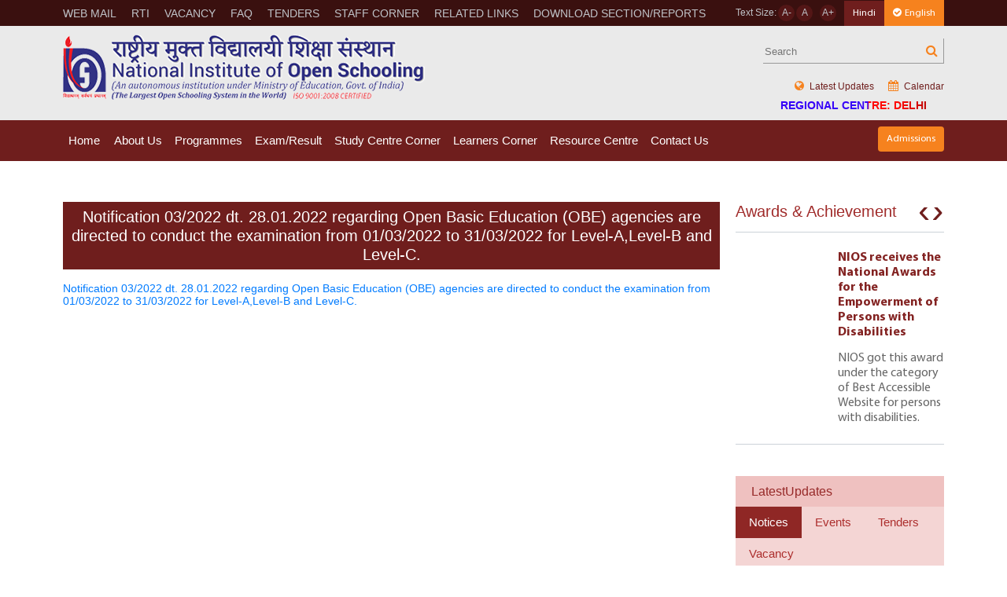

--- FILE ---
content_type: text/html; charset=UTF-8
request_url: https://rcdelhi.nios.ac.in/post/notices/notification-032022-dt-28012022-regarding-open-basic-education-obe-agencies-are-directed-to-conduct-the-examination-from-01032022-to-31032022-for-level-alevel-b-and-level-c.html
body_size: 96662
content:
<!DOCTYPE html>
<html lang="en-US">
    <head>
        <meta charset="UTF-8">
        <meta http-equiv="X-UA-Compatible" content="IE=edge">
        <meta name="viewport" content="width=device-width, initial-scale=1, maximum-scale=1">
         <meta name="csrf-param" content="_csrf">
<meta name="csrf-token" content="tDwDEtsrY6lVIcAU0-3ZvMPB1AdlIi_h2cpV3MKJPSGZcklzjBM16xptlieY2J_WqbSVWBFAW5u0_zm6-vFHaA==">
        <title>Notification 03/2022 dt. 28.01.2022 regarding Open Basic Education (OBE) agencies are directed to conduct the examination from 01/03/2022 to 31/03/2022 for Level-A,Level-B and Level-C.</title>
         <!-- Favicons and Device related Images
        ================================================== -->
        <link rel="shortcut icon" href="https://cdn.nios.ac.in/cms/static/nios/dist/images/favicon.png" />
        <meta name="msapplication-TileColor" content="#da532c">
        <meta name="theme-color" content="#ffffff">

                    <link type="text/css" rel="stylesheet" href="https://cdn.nios.ac.in/cms/static/nios/dist/deploy/app.min.css?rel=2024081401" />
                <script  src="https://cdn.nios.ac.in/cms/static/nios/dist/js/translator.js?rel=2024081401"></script> 
        <script type="text/javascript">
            new IsplTranslator("8e296a067a37563370ded05f5a3bf3ec", 'https://rcdelhi.nios.ac.in','ispl_wrapper', { "en": "English", "hi": "Hindi"});
        </script>

        <meta id="keywords" name="keywords" content="Notification 03/2022 dt. 28.01.2022 regarding Open Basic Education (OBE) agencies are directed to conduct the examination from 01/03/2022 to 31/03/2022 for Level-A,Level-B and Level-C.">
<meta name="description" content="Notification 03/2022 dt. 28.01.2022 regarding Open Basic Education (OBE) agencies are directed to conduct the examination from 01/03/2022 to 31/03/2022 for Level-A,Level-B and Level-C.">    </head>
    <body class="body rule-1 delhi-theme  rc-web"  data-network-id="25">
                               
            
            <div id="page-container">
                <header class="o-header s-loader">
    <!-- Header top section start -->
    <div class="o-header__top">
        <div class="container">
            <div class="row">
                <div class="col-xl-12">
                    <div class="c-headertopnavwrap c-headertopnav-md">
                        <nav class="c-headertopnav">
                            <div class="c-headertopnav__icon"><a class="js-topmenu" href="javascript:;"><i class="fa fa-bars" aria-hidden="true"></i> Top Menu</a></div>
                                                        <ul>
                                   
                                    <li><a data-guid='66f068ec-dcf0-4f5c-9a24-32a8f653bae7' data-is-parent='0' href= '/web-mail.html' target= '_blank'>WEB MAIL</a></li>                                   
                                    <li><a data-guid='619908df-eb31-44a6-9900-56490f098be9' data-is-parent='0' href= '/rti.html' target= '_self'>RTI</a></li>                                   
                                    <li><a data-guid='7683b8fe-2635-4773-8919-4320860feb59' data-is-parent='0' href= '/vacancy.html' target= '_self'>Vacancy</a></li>                                   
                                    <li><a data-guid='540312ba-f21a-4712-9a48-2786363382dc' data-is-parent='0' href= '/faqs.html' target= '_self'>FAQ</a></li>                                   
                                    <li><a data-guid='4f899837-cb25-425e-8987-e32658b42287' data-is-parent='0' href= '/tenders.html' target= '_self'>Tenders</a></li>                                   
                                    <li><a data-guid='d255425c-1939-4962-8f58-9244a76166ab' data-is-parent='0' href= '/staff-corner.html' target= '_self'>Staff Corner</a></li>                                   
                                    <li><a data-guid='fc1b96be-1626-4c31-a109-8075a2612ea4' data-is-parent='0' href= '/related-links-2.html' target= '_self'>Related Links</a></li>                                   
                                    <li><a data-guid='079b67d3-1237-4651-ae47-3e118d1376cd' data-is-parent='0' href= '/download-sectionreports.html' target= '_self'>Download Section/Reports</a></li>                                	    
                            </ul>
                                                    </nav>
                        <!-- Header top Right section start -->
                        <div class="c-fontsettingarea">
                            <div class="c-fontresizable">
                                Text Size:    
                                <span class="decrease"><a href="javascript:;">A-</a></span>    
                                <span class="reset"><a href="javascript:;">A </a></span>    
                                <span class="increase"><a href="javascript:;"> A+</a></span> 
                            </div>

                            <div class="c-button c-button__bg c-button__bg-blue small" id="hindi-div">
                                <a href="#" style="border-radius: 0px;" data-lang="hi" class="translation" id="hindi--translation">Hindi</a>
                            </div>
                            <div class="c-button c-button__bg c-button__bg-orange small" id="english-div">
                                <a href="#" style="border-radius: 0px;"  data-lang="en" class="translation" id="english--translation"><i class="fa fa-check-circle mr-1"></i>English</a>
                            </div>
                            <!-- <div style="padding:.5rem .5625rem"></div> -->
                            <!-- <div class="c-changelanguagelink"><a href="/index-hindi.html"><img src="https://cdn.nios.ac.in/cms/static/nios/dist/images/english-hindi-link-icon.png" alt=""/></a></div> -->
                        </div>
                        <!-- Header top Right section start -->
                    </div>
                </div>
            </div>
        </div>
    </div>  
    <!-- Header top section end -->
    
    <!-- Header bottom section start-->  
    <div class="o-header__bottom">
        <div class="container">
           <div class="row">
               <div class="col-xl-12">
                   <div class="c-logowrap c-logowrap-xs">
                        <div class="c-logowrap__logo">
                            <a href="/index.html">Nios Logo</a>
                        </div>
                        <div class="c-logowrap__topsearchsection">
                        <form method="GET" action="/search/index">
                            <div class="c-topsearch">
                                <input type="text" id="Search" name="search" placeholder="Search"/>
                                <button type="submit" class="searchbt">
                                    <i class="fa fa-search" aria-hidden="true"></i> 
                                </button>
                            </div>
                            </form>
                            <div class="c-toplink c-toplink-sm">
                                <ul>
                                <li><a href="/page/notification.html"><i class="fa fa-globe icon" aria-hidden="true"></i> Latest Updates</a></li>
                                    <li><a href="/page/events.html"><i class="fa fa-calendar icon" aria-hidden="true"></i> Calendar</a></li>
                                </ul>
                                <div class="text-rc-web">
                                                                         <h4>Regional Centre: DELHI</h4>
                                                                </div>
                            </div>
                        </div>
                   </div>
               </div>
            </div>
        </div>
    </div>
    <!-- Navigation -->
<div class="c-navigationwrap">
    <div class="container">
        <div class="row">
            <div class="col-6 col-sm-10">
                <div class="stellarnav">
                                        <ul>
                           
                            <li><a data-guid='8d675c13-55a8-43bb-bb86-bb32ebfa05be' data-is-parent='0' href= '/index.html' target= '_self'>Home</a></li>                           
                            <li><a data-guid='8ca1f25d-e2bb-4830-a7e8-2555154ca625' data-is-parent='1' href= '#' target= '_self'>About Us</a><ul><li><a data-guid='44d5cf3a-fa0b-498d-9d35-3f6230754212' data-is-parent='0' href= '/profile.html' target= '_self'>Profile</a></li><li><a data-guid='cd4a92cb-37dd-481b-a8d8-61fda0827c81' data-is-parent='0' href= '/chairpersons-message.html' target= '_self'>Chairperson Message</a></li><li><a data-guid='08af0e79-7d95-4038-a689-711519020cd6' data-is-parent='0' href= '/regional-directors-message.html' target= '_self'>Regional Director's Message</a></li><li><a data-guid='520a01a6-1d0d-4f15-a220-022aeef4eced' data-is-parent='0' href= '/objectives-functions.html' target= '_self'>Objectives & Functions</a></li><li><a data-guid='e172339b-9406-45b2-92fc-5346808cb636' data-is-parent='0' href= '/vision-mission.html' target= '_self'>Vision & Mission</a></li><li><a data-guid='766fd56e-285a-4b46-b666-2782df94eb1d' data-is-parent='0' href= '/staff-list.html' target= '_self'>Staff List</a></li><li><a data-guid='89114586-734b-4fbb-aaa1-05573b4678e1' data-is-parent='0' href= '/ncos-2.html' target= '_self'>NCOS</a></li><li><a data-guid='4a593b42-c722-49c9-a4c8-c96d356d56e9' data-is-parent='0' href= '/at-a-glance.html' target= '_self'>At A Glance</a></li></ul></li>                           
                            <li><a data-guid='d4b6c0b0-1013-4064-835b-5367a5fba34c' data-is-parent='1' href= '#' target= '_self'>Programmes</a><ul><li><a data-guid='a97fdd0e-415f-4635-b705-792a3dc3e454' data-is-parent='0' href= '/secondary.html' target= '_self'>Secondary</a></li><li><a data-guid='30a29142-f9a4-4147-8b94-8cf5ca0d4f3e' data-is-parent='0' href= '/sr-secondary.html' target= '_self'>Sr. Secondary</a></li><li><a data-guid='811a9bae-ef3c-41a0-9860-b623ce954a83' data-is-parent='0' href= '/on-demand-examination.html' target= '_self'>On-Demand Examination</a></li><li><a data-guid='b42f734e-2da7-40ab-afdc-cd20a084483b' data-is-parent='0' href= '/vocational-education.html' target= '_self'>Vocational Education</a></li><li><a data-guid='98d47fbd-e9da-49d1-a763-69b417adbb11' data-is-parent='0' href= '/open-basic-educationobe.html' target= '_self'>Open Basic Education(OBE)</a></li></ul></li>                           
                            <li><a data-guid='fc29cc4d-fe3a-47c4-b3d5-87f7af89f849' data-is-parent='1' href= '#' target= '_self'>Exam/Result</a><ul><li><a data-guid='75eb7ea2-e265-4c6b-a41f-08e2ae9a531c' data-is-parent='0' href= '/examination-result.html' target= '_self'>Exam</a></li><li><a data-guid='d6322bee-8187-46d2-af8c-e59b6ff32c54' data-is-parent='1' href= '#' target= '_self'>Result</a><ul><li><a data-guid='fa80c9fe-f2a4-4e49-bf3d-47ab8661f0bd' data-is-parent='0' href= '/public-exam-secondary-sr-secondary.html' target= '_blank'>Public Exam (Secondary & Sr. Secondary)</a></li><li><a data-guid='a91ea8eb-9f80-4656-9815-d4013bc7054c' data-is-parent='0' href= 'https://results.nios.ac.in/' target= '_blank'>On Demand Examination</a></li><li><a data-guid='61abc934-cdd2-4d40-9bc4-c5b53a57eea2' data-is-parent='0' href= 'http://projects.nios.ac.in/result/programme/search-all' target= '_blank'>Vocational</a></li><li><a data-guid='3a289746-3b6a-40a5-aa3b-b21c91cd1c69' data-is-parent='0' href= 'https://results.nios.ac.in/home/obe-result' target= '_blank'>Open Basic Education (OBE)</a></li></ul></li></ul></li>                           
                            <li><a data-guid='0052e630-9fa6-48db-8b9c-ce843a83843d' data-is-parent='1' href= '#' target= '_self'>Study Centre Corner</a><ul><li><a data-guid='27bcc239-8b4f-40e8-89ff-4ba1b7b8fc39' data-is-parent='0' href= 'https://eaccr.nios.ac.in/' target= '_blank'>Accrediation(AI/AVI/AA)</a></li><li><a data-guid='6f672204-f386-4e50-b83d-52e95ad1f9a2' data-is-parent='0' href= '/study-centre-corner.html' target= '_self'>Study Centre Corner</a></li></ul></li>                           
                            <li><a data-guid='b78061e5-ad4e-4948-941a-3c2517cb75eb' data-is-parent='1' href= '#' target= '_self'>Learners Corner</a><ul><li><a data-guid='2ce70216-2bb0-466f-a698-f187e34da6f9' data-is-parent='0' href= '/prospectus.html' target= '_self'>Prospectus</a></li><li><a data-guid='3b7cd6e0-d7b3-43f1-be5a-28d308fbc688' data-is-parent='0' href= '/admission-procedure-2.html' target= '_self'>Admission Procedure</a></li><li><a data-guid='a320b3e7-20b3-42d2-b0fb-c7b9cb8676d4' data-is-parent='0' href= '/admission-online.html' target= '_self'>Admission Online</a></li><li><a data-guid='f24291ce-f255-4818-b817-28f8d148edab' data-is-parent='0' href= '/study-material-pdfs.html' target= '_self'>Study Material</a></li><li><a data-guid='1261247c-3799-42d6-b4e2-89057ff25be6' data-is-parent='0' href= '/personal-contact-program.html' target= '_self'>Personal Contact Program</a></li><li><a data-guid='c59ce243-82be-4b03-98c8-d350e3a86b34' data-is-parent='0' href= '/tutor-marks-assignment.html' target= '_self'>Tutor Marks Assignment</a></li><li><a data-guid='f3e1d7ad-c3cf-493d-8657-65ff39b37fcd' data-is-parent='1' href= '#' target= '_self'>Locate Study Centre</a><ul><li><a data-guid='18952793-6805-4d31-aa9f-dc36ac2e8c73' data-is-parent='0' href= 'https://sdmis.nios.ac.in/registration/locate-study-center' target= '_blank'>Secondary & Sr. Secondary</a></li><li><a data-guid='dd9b1da4-4cfe-49e4-9a33-583810a73e28' data-is-parent='0' href= 'https://sdmis.nios.ac.in/registration/locate-study-center' target= '_blank'>Open Basic Education (OBE)</a></li><li><a data-guid='23dad9a4-6acf-45e4-8053-99e5b2b9c516' data-is-parent='0' href= 'https://voc.nios.ac.in/registration/locate-study-centre' target= '_blank'>Vocational</a></li></ul></li><li><a data-guid='cab94168-7aa5-47e8-9a6f-f676da698759' data-is-parent='0' href= '/e-service.html' target= '_self'>E-Service</a></li><li><a data-guid='46c9ee54-bbbe-403c-bb01-d58ec0a8a451' data-is-parent='0' href= '/learners-notification.html' target= '_self'>Learners Notification</a></li></ul></li>                           
                            <li><a data-guid='2d5625ab-0c4d-44a0-a72e-34783d4750f9' data-is-parent='1' href= '#' target= '_self'>Resource Centre</a><ul><li><a data-guid='a19bca0e-674e-4e15-8c65-31cbf17deb1e' data-is-parent='0' href= '/annual-report.html' target= '_self'>Annual Report</a></li><li><a data-guid='849d4959-75c3-4b50-b143-88e600bcae1a' data-is-parent='1' href= '/course-material-2.html' target= '_self'>Course Material</a><ul><li><a data-guid='ea03ce79-3818-4211-a660-344b36cda6f1' data-is-parent='0' href= '/study-material-pdfs.html' target= '_self'>Study Material (PDFs)</a></li><li><a data-guid='d14cf7bf-f043-47dd-856f-9f721783f1da' data-is-parent='0' href= '/e-books.html' target= '_self'>E-Books</a></li><li><a data-guid='baf65807-dd0c-4e3c-b542-7d031e13479a' data-is-parent='0' href= 'https://sdmis.nios.ac.in/home/video-gallery' target= '_blank'>Video Lectures</a></li><li><a data-guid='cc272e00-b271-4aaf-861a-2e51c9920c7a' data-is-parent='0' href= '/price-list.html' target= '_self'>Price List</a></li></ul></li><li><a data-guid='5da23efe-d7f2-4a5c-aec3-292522089ca8' data-is-parent='0' href= '/publication.html' target= '_self'>Publication</a></li><li><a data-guid='6158d466-6274-43c7-a517-dd3aff602299' data-is-parent='0' href= '/guidelines.html' target= '_self'>Guidelines</a></li><li><a data-guid='8dd950cc-37d8-4a76-86d8-dcebbc211d20' data-is-parent='0' href= '/advocacy.html' target= '_self'>Advocacy</a></li><li><a data-guid='d6e3b3ec-c066-4e1e-8234-047781c7cf0e' data-is-parent='0' href= '/office-order-mom.html' target= '_self'>Office Order & MoM</a></li></ul></li>                           
                            <li><a data-guid='7c859afa-99fa-4e78-b4c1-5b1ee96436ba' data-is-parent='1' href= '/contact-us.html' target= '_self'>Contact Us</a><ul><li><a data-guid='0802332e-8abe-47f5-ad09-a33d3b986e0b' data-is-parent='0' href= '/regional-office.html' target= '_self'>Regional Office</a></li><li><a data-guid='369a6aa9-0def-4d9f-a562-fd896228f780' data-is-parent='0' href= '/headquarter.html' target= '_self'>Headquarter</a></li><li><a data-guid='914ca5f6-099e-4895-be9f-4757b5d28336' data-is-parent='0' href= 'https://sdmis.nios.ac.in/registration/locate-study-center' target= '_blank'>Study Centres</a></li><li><a data-guid='d81862dd-b676-42b8-b41f-0d5737b5ccdd' data-is-parent='0' href= '/ask-your-teacher.html' target= '_self'>Ask Your Teacher</a></li></ul></li>                        	    
                    </ul>
                                    </div>
            </div>
            <div class="col-6 col-sm-2 text-right">
                <div class="c-button c-button__bg c-button__bg-orange small m-t-8">
                    <a href="https://sdmis.nios.ac.in" target="_blank">Admissions</a>
                </div>
            </div>
        </div>
    </div>
</div>
     <!-- Header bottom section end--> 
</header>
                

<!--Body section start-->
<div class="o-body o-body__innerbody">
    <div class="container">
        <div class="row">
            <div class="col-lg-8 col-xl-9"> 
                                <div class="c-pagecontent">
                        <div class="c-eventdetail">
        <div class="c-eventdetail__eventname"> <span>Notification 03/2022 dt. 28.01.2022 regarding Open Basic Education (OBE) agencies are directed to conduct the examination from 01/03/2022 to 31/03/2022 for Level-A,Level-B and Level-C.</span> </div>
        <p><p><a href="https://cdn.nios.ac.in/cms/documents/2022/Jan/28/Notification03_2022_for_conducting_OBE_exam_2022.pdf" target="_blank">Notification 03/2022 dt. 28.01.2022 regarding Open Basic Education (OBE) agencies are directed to conduct the examination from 01/03/2022 to 31/03/2022 for Level-A,Level-B and Level-C.</a></p>


</p>
    </div>
       
                </div>
            </div>
            <div class="col-lg-4 col-xl-3">
                                
                <!--Award section Start -->
                <div class="c-awardsslider m-b-40">
                    <div class="c-awardsslider">
    <div class="c-awardsslider__head">Awards & Achievement</div>
            <div class="c-awardsslider__slidercontent">
            <div class="owl-carousel awardslider">
                                        <div class="item">
                            <a href="/post/awards-achievements/nios-receives-the-national-awards-for-the-empowerment-of-persons-with-disabilities-2.html">
                                <figure><img src="" alt=""/></figure>
                                <div class="content">
                                    <h2>NIOS receives the National Awards for the Empowerment of Persons with Disabilities</h2>
                                    <p>NIOS got this award under the category of Best Accessible Website for persons with disabilities.</p>
                                </div>
                            </a>
                        </div>
                                                <div class="item">
                            <a href="/post/awards-achievements/nios-receives-the-national-awards-for-the-empowerment-of-persons-with-disabilities-222.html">
                                <figure><img src="https://cdn.nios.ac.in/cms/documents/2020/Apr/20/logo%20sample.jpg" alt=""/></figure>
                                <div class="content">
                                    <h2>NIOS receives the National Awards for the Empowerment of Persons with Disabilities 222</h2>
                                                                    </div>
                            </a>
                        </div>
                                    </div>
        </div>
    </div>
                </div>
                <!--Award section End -->

                <!--Latest Updates section Start -->
                <!-- <div class="c-hometabswrap c-hometabswrap--withwhitbg itemsection m-b-40">
    <div class="c-hometabswrap__head">Latest Updates</div>
    <div class="c-navtab">
        <div class="c-navtab__horizontal">
            <ul class="nav nav-tabs homenav-tabs" role="tablist">
                    <li class="nav-item"> <a class="nav-link active" data-toggle="tab" href="#forStudents" role="tab">For Students</a> </li>
                    <li class="nav-item"> <a class="nav-link" data-toggle="tab" href="#events" role="tab">Events</a> </li>
                    <li class="nav-item"> <a class="nav-link" data-toggle="tab" href="#notices" role="tab">Notices</a> </li>
            </ul>
        </div>
    </div>
    <div class="c-hometabswrap__contentwrap">
        <div class="tab-content">
            <div class="tab-pane active" id="forStudents" role="tabpanel">
                    <div class="customscrollwrap">
                        <ul class="c-newslist">
                                                                        <li><a href="/post/notices/notification-012022-dt-07-jan-2022-regarding-provision-for-downloadinguploading-tmas-secondary-srsecondary-from-the-student-portal-of-nios-httpssdmisniosacin.html">Notification 01/2022 dt. 07 Jan, 2022 regarding Provision for downloading/uploading TMAs (Secondary/ Sr.Secondary) from the student portal of NIOS (https://sdmis.nios.ac.in)</a></li>
                                                                                <li><a href="/post/notices/[base64].html">Notification 47/2021 dt. 21th Dec, 2021 regarding the Date Sheet of Theory Examination for January 2022 for Vocational Courses and D.El.Ed (Offline J & K) is scheduled form 03rd January 2022 to 12th January 2022.</a></li>
                                                                                <li><a href="/post/notices/notification-482021-dt-21122021-regarding-examination-fee-for-secondary-and-sr-secondary-to-be-conducted-in-aprilmay-2022.html">Notification 48/2021 dt. 21.12.2021 regarding Examination Fee for Secondary and Sr Secondary to be conducted in April/May 2022</a></li>
                                                                                <li><a href="/post/notices/on-line-admission-of-stream-2-for-academic-session-2020-21-is-started.html">On-line Admission of Stream -2 for Academic session 2020-21 is started </a></li>
                                                                                <li><a href="/post/notices/notification-412020-dt-04092020-regarding-the-last-date-for-online-admission-stream-1-block-1-for-academic-session-2020-21-has-been-extended.html">Notification. 41/2020 dt 04.09.2020, regarding the last date for Online Admission Stream-1, Block-1 for Academic Session 2020-21 has been extended</a></li>
                                                                                <li><a href="/post/notices/date-sheet-for-vocational-courses-deled-offline-examinations-february-march-2021.html">Date Sheet For VOCATIONAL Courses & D.El.ED. (OFFLINE) Examinations (February-March 2021)</a></li>
                                                                                <li><a href="/post/notices/notification-452021-dt-19-03-2021-extension-date-of-tma-recieved-from-learners-to-ais.html">NOTIFICATION: 45/2021 DT: 19-03-2021 EXTENSION DATE OF TMA RECIEVED FROM LEARNERS TO AIs</a></li>
                                                                                <li><a href="/post/notices/notification-442021-extension-of-stream-1-block-2-2020-21.html">NOTIFICATION: 44/2021 DT: 15-03-2021 EXTENSION OF STREAM 1 BLOCK 2 2020-21 ADMISSION</a></li>
                                                                                <li><a href="/post/notices/date-sheet-for-secondary-class-x-srsecondary-class-xii-examinations-july-aug-2020-re-scheduled-for-all-india-exam-centres.html">Date Sheet for Secondary (Class-X)/ Sr.Secondary (Class-XII) Examinations, July-Aug, 2020 (Re-scheduled) for All-India Exam Centres </a></li>
                                                                                <li><a href="/post/notices/all-ongoing-examination-scheduled-between-19032020-to-31032020-stands-postponed.html">ALL Ongoing Examination Scheduled between 19.03.2020 to 31.03.2020 stands postponed </a></li>
                                                                                <li><a href="/post/notices/notification-dt-18052020-regarding-the-last-date-for-online-admission-to-the-first-block-for-session-2020-of-vocational-admissions-is-30th-june-2020.html">Notification dt. 18.05.2020 regarding The last date for online admission to the first block for session 2020 of Vocational admissions is 30th June, 2020</a></li>
                                                                                <li><a href="/post/notices/notification-012020-dt-01092020-regarding-courses-are-introduced-at-secondary-level.html">Notification-01/2020 dt 01/09/2020 regarding Courses are Introduced at Secondary level</a></li>
                                                                                <li><a href="/post/notices/notification-402018-dt-29112018-regarding-correction-changes-through-e-services-pdf-file-4.html">Notification 40/2018 dt. 29.11.2018 regarding Correction/ Changes through E-Services PDF File</a></li>
                                                                                <li><a href="/post/notices/notification-402018-dt-29112018-regarding-correction-changes-through-e-services-pdf-file-4.html">Notification 40/2018 dt. 29.11.2018 regarding Correction/ Changes through E-Services PDF File</a></li>
                                                                </ul>
                    </div>        
                </div>
                <div class="tab-pane" id="events" role="tabpanel">
                    <div class="customscrollwrap">
                        <ul class="c-newslist">
                                                                        <li><a href="/post/events/peace-rally-on-150th-birth-anniversary-of-mahatma-gandhi.html">Peace Rally on 150th birth anniversary of Mahatma Gandhi </a></li>
                                                                                <li><a href="/post/events/circular-dt23102020-regarding-observance-of-vigilance-awareness-week-2020.html">Circular dt.23/10/2020 regarding Observance of "Vigilance Awareness Week-2020"</a></li>
                                                                                <li><a href="/post/events/meeting-10-june-2021.html">Meeting 10 June 2021</a></li>
                                                                </ul>
                    </div>        
                </div>
                <div class="tab-pane" id="notices" role="tabpanel">
                    <div class="customscrollwrap">
                        <ul class="c-newslist">
                                                                        <li><a href="/post/notices/order-issued-by-government-of-tamil-nadu-regarding-equivalency-of-the-academic-programme-of-nios-class-x-and-xii-certificate-for-the-purpose-of-employment-in-public-services-promotion.html">Order issued by Government of Tamil Nadu regarding equivalency of the Academic Programme of NIOS Class X and XII Certificate for the purpose of Employment in Public Services / Promotion.</a></li>
                                                                                <li><a href="/post/notices/notification-412024-dt-25072024-regarding-fee-for-various-services-provided-to-accreditated-institutions-aasaisavis.html">Notification-41/2024 dt. 25/07/2024 regarding fee for various services provided to Accreditated Institutions (AAs/AIs/AVIs)</a></li>
                                                                                <li><a href="/post/notices/notification-422024-dt-25072024-regarding-imposing-penalty-on-accreditated-institutions-for-not-making-timely-payment-of-registration.html">Notification-42/2024 dt. 25/07/2024 regarding imposing penalty on Accreditated Institutions for not making timely payment of registration.</a></li>
                                                                                <li><a href="/post/notices/notification-432024-dt-25072024-regarding-misc-fee-for-various-services-provided-to-accreditated-institutions-aasaisavis.html">Notification-43/2024 dt. 25/07/2024 regarding Misc fee for various services provided to Accreditated Institutions (AAs/AIs/AVIs).</a></li>
                                                                                <li><a href="/post/notices/notification-442024-dt-25072024-regarding-revision-of-accreditation-fee-for-institutions-located-abroad.html">Notification-44/2024 dt. 25/07/2024 regarding revision of accreditation fee for institutions located abroad.</a></li>
                                                                                <li><a href="/post/notices/notification-452024-dt-25072024-regarding-accreditation-of-institution-found-indulge-in-ufm.html">Notification-45/2024 dt. 25/07/2024 regarding accreditation of institution found indulge in UFM.</a></li>
                                                                                <li><a href="/post/notices/notification-462024-dt-25072024-regarding-sops-of-e-accreditation-system.html">Notification-46/2024 dt. 25/07/2024 regarding SoPs of e-accreditation system.</a></li>
                                                                                <li><a href="/post/notices/notification-342024-dt-09072024-regarding-registration-of-exam-centers-for-nios-public-examination-in-oct-2024.html">Notification-34/2024 dt. 09/07/2024 regarding registration of exam centres for NIOS public examination in Oct-2024</a></li>
                                                                                <li><a href="/post/notices/circular-012024-dt25042024-regarding-old-new-syllabus-of-five-sr-secondary-subjects.html">Circular-01/2024 dt.25/04/2024 regarding Old & New syllabus of Five Sr. Secondary subjects.</a></li>
                                                                                <li><a href="/post/notices/indicative-vacancy-notification-niosrc042023-for-various-group-ab-c-posts-2.html">(विभिन्न ग्रुप-ए, बी और सी पदों के लिए सांकेतिक रिक्ति अधिसूचना (एनआईओएस/आरसी/04/2023)) (INDICATIVE VACANCY NOTIFICATION (NIOS/RC/04/2023) FOR VARIOUS GROUP-A,B & C POSTS)</a></li>
                                                                                <li><a href="/post/notices/result-of-deled-2017-19-session-nc-cases-has-been-declared-on-the-official-portal-of-nios-ie-httpsdledniosacin.html"><a href="https://dled.nios.ac.in">Result of D.El.Ed (2017-19) session NC cases has been declared on the official portal of NIOS</a></a></li>
                                                                                <li><a href="/post/notices/notification-dt-02082022-regarding-clearance-of-not-certified-nc-cases-of-deled-conducted-by-nios.html">Notification dt. 02/08/2022 regarding Clearance of "Not Certified" (NC) cases of D.El.Ed conducted by NIOS.</a></li>
                                                                                <li><a href="/post/notices/notification-152022-dt19072022-regarding-conducting-nios-public-examination-oct-nov-2022.html">Notification 15/2022 dt.19/07/2022 regarding conducting NIOS public examination Oct-Nov 2022</a></li>
                                                                                <li><a href="/post/notices/notification-no-072022-dt15032022-regarding-examination-fee-for-vocational-courses-deled-j-k-offline-for-april-may-2022-dates-are-extended.html">Notification No. 07/2022 dt.15.03.2022 regarding Examination fee for Vocational Courses & D.El.Ed. J & K (offline) for April-May 2022 dates are extended</a></li>
                                                                                <li><a href="/post/notices/notification-102022-regarding-the-last-date-online-admisssion-of-stream-1-block-11-has-extended-upto-31-st-march-2022.html">Notification 10/2022 regarding the last date online admisssion of stream I (Block II) has extended upto 31 st March 2022</a></li>
                                                                                <li><a href="/post/notices/notification-032022-dt-28012022-regarding-open-basic-education-obe-agencies-are-directed-to-conduct-the-examination-from-01032022-to-31032022-for-level-alevel-b-and-level-c.html">Notification 03/2022 dt. 28.01.2022 regarding Open Basic Education (OBE) agencies are directed to conduct the examination from 01/03/2022 to 31/03/2022 for Level-A,Level-B and Level-C.</a></li>
                                                                                <li><a href="/post/notices/notification-022022-dt-12012022-regarding-public-practical-examination-for-march-2022-for-secondary-and-senior-secondary-courses-is-scheduled-from-14032022.html">Notification 02/2022 dt. 12.01.2022 regarding Public Practical Examination for March 2022 for Secondary and Senior Secondary Courses is scheduled from 14.03.2022.</a></li>
                                                                                <li><a href="/post/notices/notification-012022-dt-11012022-regarding-conducting-public-examination-twice-in-a-year.html">Notification-01/2022 dt. 11.01.2022 regarding Conducting Public Examination twice in a year. </a></li>
                                                                                <li><a href="/post/notices/booking-and-dispatch-of-post-examination-materials-pertaining-to-the-on-demand-examinationode-of-national-institute-of-open-schooling-nios-wef-04th-january-2022.html">Booking and Dispatch of Post Examination materials pertaining to the On Demand Examination(ODE) of National Institute of Open Schooling (NIOS) w.e.f 04th January, 2022</a></li>
                                                                                <li><a href="/post/notices/vocational-and-deledoffline-booking-and-dispatch-of-post-examination-materials-of-national-institute-of-open-schooling-nios-examination-from-03rd-january-2022.html">Vocational and D.El.ED(Offline) Booking and dispatch of Post Examination materials of National Institute of Open Schooling (NIOS) Examination from 03rd January, 2022</a></li>
                                                                                <li><a href="/post/notices/notification-682021-dt-31122021-regarding-the-last-date-for-online-admission-in-respect-of-vocational-courses-2021-second-block-has-been-extended.html">Notification 68/2021 dt. 31/12/2021 regarding the last date for online Admission in respect of Vocational Courses 2021 (Second Block) has been extended</a></li>
                                                                                <li><a href="/post/notices/notification-482021-dt-21122021-regarding-examination-fee-for-secondary-and-srsecondary-to-be-conducted-in-aprilmay-2022.html">Notification 48/2021 dt. 21.12.2021 regarding Examination Fee for Secondary and Sr.Secondary to be conducted in April/May 2022</a></li>
                                                                                <li><a href="/post/notices/notification-422021-dt30112021-regarding-registration-for-on-demand-examination-ode-2022.html">Notification 42/2021 dt.30.11.2021 regarding Registration for On-Demand Examination (ODE), 2022</a></li>
                                                                                <li><a href="/post/notices/[base64].html">Notification 65/2021 dt. 30 Nov.,2021 regarding Online Registration for the Secondary and Sr.Secondary Courses Stream-1 (Block-II) Academic Session 2021-22 and Vocational Courses 2021 for Oct/Nov,2022 examination.</a></li>
                                                                                <li><a href="/post/notices/notification-642021-dt-15112021-regarding-the-last-date-for-online-admission-for-stream-1-block-l-obe-and-vocational-education-courses-block-1-for-academic-session-2021-22-has-been-extended.html">Notification 64/2021 dt. 15/11/2021 regarding the last date for Online Admission for Stream-1 (Block-l), OBE and Vocational Education Courses (Block-1) for Academic session 2021-22 has been extended</a></li>
                                                                                <li><a href="/post/notices/notification-no-492021-dt-12-10-2021-regarding-the-date-sheet-of-public-examination-theory-of-nios-for-oct-nov-2021-for-secondary-and-senior-secondary-courses.html">Notification No. 49/2021 dt. 12-10-2021 regarding the date sheet of Public Examination (Theory) of NIOS for Oct-Nov 2021 for Secondary and Senior Secondary Courses</a></li>
                                                                                <li><a href="/post/notices/notification-582021-dt01092021-regarding-the-schedule-for-marking-of-received-tma-from-learners-by-ais-regional-centre-and-uploading-the-tma-marks.html">Notification 58/2021 dt.01/09/2021 regarding the Schedule for marking of received TMA from learners by AIs / Regional Centre and uploading the TMA marks.</a></li>
                                                                                <li><a href="/post/notices/notification-562021-dt-31082021-regarding-the-last-date-for-online-admission-stream-1block-1for-academic-session-2021-22-and-open-basic-educationobe-has-been-extended.html">Notification -56/2021 dt. 31.08.2021 regarding the last date for Online Admission Stream -1(Block-1)for Academic session 2021-22 and Open Basic Education(OBE) has been extended.</a></li>
                                                                                <li><a href="/post/notices/notification-572021-dt-31082021-regarding-the-last-date-for-online-admission-for-vocational-courses-block-1-for-session-2021-22-has-been-extended.html">Notification -57/2021 dt. 31.08.2021 regarding the last date for Online Admission for Vocational Courses (Block-1) for session 2021-22 has been extended.</a></li>
                                                                                <li><a href="/post/notices/notification-332021-dt-18-08-2021-regarding-conduct-of-public-examination-on-revised-course-material-in-computer-science-330-from-october-november-2021-onwards.html">Notification -33/2021 dt. 18-08-2021 regarding Conduct of Public Examination on revised course material in Computer Science (330) from October-November 2021 onwards</a></li>
                                                                                <li><a href="/post/notices/notification-382021-dt17082021-regarding-change-in-the-date-of-on-demand-exam-on-account-of-holiday-for-muharram-on-20082021.html">Notification-38/2021 dt.17.08.2021 regarding Change in the date of On Demand Exam on account of Holiday for Muharram on 20.08.2021</a></li>
                                                                                <li><a href="/post/notices/notification-202021-dt-26-july-2021-regarding-the-medical-benefit-scheme-of-nios-on-non-cashless-basis-at-cghs-rates.html">(अधिसूचना 20/2021 दिनांक-26 जुलाई 2021 सीजीएचएस दरों पर गैर-कैशलेस आधार पर एनआईओएस की चिकित्सा लाभ योजना के संबंध में ।) (Notification 20/2021 dt. 26 July 2021 regarding the Medical Benefit Scheme of NIOS on Non-Cashless basis at CGHS rates)</a></li>
                                                                                <li><a href="/post/notices/notification-212021-dt-26-july-2021-regarding-the-medical-benefit-scheme-of-nios.html">Notification 21/2021 dt. 26 July 2021 regarding the Medical Benefit Scheme of NIOS</a></li>
                                                                                <li><a href="/post/notices/notification-192021-dt-26-july-2021-regarding-the-medical-benefit-scheme-of-nios-on-cashless-basis-at-cghs-rates.html">Notification 19/2021 dt. 26 July 2021 regarding the Medical Benefit Scheme of NIOS on Cashless basis at CGHS rates </a></li>
                                                                                <li><a href="/post/notices/notification-352021-dt06-july2021-regarding-the-vocational-examination-in-june-july-2021.html">Notification 35/2021 dt.06 July,2021 regarding the Vocational Examination in June-July 2021.</a></li>
                                                                                <li><a href="/post/notices/notification-342021-dt05072021-regarding-assessment-of-nios-student-for-june-2021-examination.html">Notification 34/2021 dt.05/07/2021 regarding Assessment of NIOS student for June, 2021 examination.</a></li>
                                                                                <li><a href="/post/notices/all-ongoing-examination-scheduled-between-19032020-to-31032020-stands-postponed.html">ALL Ongoing Examination Scheduled between 19.03.2020 to 31.03.2020 stands postponed</a></li>
                                                                                <li><a href="/post/notices/notification-222020-dt-02032020-regarding-extension-of-open-basic-educationobe-programme-6-14-years-age-group-beyond-31st-march-2020-pdf-file.html">Notification-22/2020 dt. 02.03.2020 regarding Extension of Open Basic Education(OBE) programme (6-14 years age group) beyond 31st March 2020 PDF File </a></li>
                                                                                <li><a href="/post/notices/2020.html">अध्यक्ष का संदेश - हिन्दी पखवाड़ा समारोह -2020</a></li>
                                                                                <li><a href="/post/notices/[base64].html">Notification- 42/2020 dt. 02.11.2020 regarding the last date for Online Admission in OBE, Vocation Courses Block-1 and Submission of Internal Assessment Tutor Marked Assignment(TMA) to AI (Study Centre) has been extended.</a></li>
                                                                                <li><a href="/post/notices/date-sheet-for-secondary-class-x-srsecondary-class-xii-examinations-january-february-2021-for-all-india-exam-centres.html">Date Sheet for Secondary (Class-X)/ Sr.Secondary (Class-XII) Examinations, January-February, 2021 for All-India Exam Centres</a></li>
                                                                                <li><a href="/post/notices/date-sheet-for-secondary-class-x-srsecondary-class-xii-examinations-january-february-2021-for-for-over-seas-exam-centres.html">Date Sheet for Secondary (Class-X)/ Sr.Secondary (Class-XII) Examinations, January-February, 2021 for For Over Seas Exam. Centres </a></li>
                                                                                <li><a href="/post/notices/notification-192020-dt-22122020-regarding-dr-saroj-sharma-professor-guru-gobind-singh-indraprastha-university-ipu-has-taken-over-the-charge-of-chairman-national-institute-of-open-schoolingnios.html">Notification 19/2020 dt. 22/12/2020 regarding Prof. Saroj Sharma, Professor , Guru Gobind Singh Indraprastha University (IPU) has taken over the charge of Chairman, National Institute of Open Schooling(NIOS) </a></li>
                                                                                <li><a href="/post/notices/notification-no-212020-dt-29122020-regarding-the-examination-of-vocational-courses-is-now-scheduled-from-5th-february-2021-onwards.html">Notification No. 21/2020 dt. 29.12.2020 regarding the Examination of Vocational Courses is now scheduled from 5th February 2021 onwards.</a></li>
                                                                                <li><a href="/post/notices/notification-432021-dt-06012021-regarding-schedule-for-uploading-the-tma-marks-and-forwarded-the-transfer-of-credittoc-data-for-public-examination-to-be-held-in-january-february-2021.html">Notification - 43/2021 dt. 06.01.2021 regarding Schedule for uploading the TMA marks and forwarded the Transfer of Credit(TOC) data for Public Examination to be held in January / February 2021.</a></li>
                                                                                <li><a href="/post/notices/circular-dt08042021-regarding-pandemic-covid-19-diseases.html">Circular dt.08.04.2021 regarding Pandemic Covid-19 Diseases</a></li>
                                                                                <li><a href="/post/notices/notification-no-1174282021-dt-13042021-regarding-examination-fee-for-may-june-2021-public-examination-extended-till-18th-april-2021.html">Notification No. 1174/28/2021 dt 13.04.2021 regarding Examination fee for May-June 2021 Public Examination extended till 18th April 2021.</a></li>
                                                                                <li><a href="/post/notices/notification-282021-dt-07-april-2021-regarding-skill-development-lab-at-regional-centre-amethi-to-train-girls-and-women-belongs-to-scstbpl-categories-with-an-objective-to-empower-female-learners.html">Notification 28/2021 dt. 07 April 2021 regarding Skill Development Lab at Regional Centre, Amethi to train girls and women belongs to SC/ST/BPL Categories with an objective to empower female learners</a></li>
                                                                                <li><a href="/post/notices/notification-292021-dt-16042021-regarding-information-for-the-schedule-of-june-2021-examinations.html">Notification 29/2021 dt 16/04/2021 regarding Information for the schedule of June 2021 Examinations. </a></li>
                                                                                <li><a href="/post/notices/notification-12021-dt-19th-april-2021-regarding-the-ongoing-on-demand-examination-posponed.html">Notification 1/2021 dt. 19th April 2021 regarding the ongoing 'On Demand Examination' Postponed</a></li>
                                                                                <li><a href="/post/notices/notification-122021-dt-23rd-april-2021-regarding-shchanchal-kumar-singh-training-officer-is-deputed-as-social-media-and-public-relation-incharge-of-nios.html">Notification 12/2021 dt. 23rd April, 2021 regarding Sh.Chanchal Kumar Singh, Training Officer is deputed as Social Media and Public Relation incharge of NIOS.</a></li>
                                                                                <li><a href="/post/notices/notification-472021-dt13052021-regarding-online-submission-of-tma-marks-by-aisstudy-centre-and-regional-centre.html">Notification 47/2021 dt.13.05.2021 regarding Online submission of TMA marks by AIs(Study Centre) and Regional Centre</a></li>
                                                                                <li><a href="/post/notices/notification-302021-dt19th-may-2021-regarding-public-examination-june-2021-of-secondary-srsecondary-and-vocational-courses.html">Notification -30/2021 dt.19th May 2021, regarding Public Examination June 2021 of Secondary, Sr.Secondary and Vocational Courses.</a></li>
                                                                                <li><a href="/post/notices/notification-312021-dt26th-may-2021-regarding-the-last-date-for-submission-of-tmas-along-with-the-late-fee-is-31st-may-2021.html">Notification 31/2021 dt.26th May 2021 regarding the last date for submission of TMAs along with the late fee is 31st May 2021.</a></li>
                                                                                <li><a href="/post/notices/notification-322021-dt04-june-2021-regarding-the-public-examinations-of-srsecondary-courses-scheduled-in-june-2021-are-hereby-cancelled.html">Notification 32/2021 dt.04 June, 2021 regarding the Public Examinations of Sr.Secondary Courses scheduled in June 2021 are hereby Cancelled.</a></li>
                                                                                <li><a href="/post/notices/notification-502021-dt07062021-regarding-the-last-date-for-submission-of-tmas-along-with-the-tma-late-fee-at-respective-regional-centre-is-15th-june-2021only-srsecondary-learners.html">Notification 50/2021 dt.07.06.2021 regarding The last date for submission of TMAs along with the TMA late fee at respective Regional Centre is 15th June 2021.(only Sr.Secondary Learners)</a></li>
                                                                                <li><a href="/post/notices/notification-522021-dt07062021-regarding-the-last-date-for-submission-of-tmas-along-with-the-tma-late-fee-at-respective-regional-centre-is-15th-june-2021only-secondary-learners.html">Notification 52/2021 dt.07.06.2021 regarding The last date for submission of TMAs along with the TMA late fee at respective Regional Centre is 15th June 2021.(only Secondary Learners)</a></li>
                                                                                <li><a href="/post/notices/[base64].html">Notification-2/2021 dt 28th June,2021 regarding ODE Examination (Both theory and practical) for the Period from 19th April 2021 till 31st May 2021 stands cancelled in view of the prevailing situation of Covid-19 pandemic.</a></li>
                                                                                <li><a href="/post/notices/notification-542021-dt30062021-regarding-online-admission-of-open-basic-education-programme-obe-and-vocational-courses-block-1-for-the-academic-session-2021-22-date-extended-upto-31082021.html">Notification - 54/2021 dt.30.06.2021 regarding Online Admission of Open Basic Education Programme (OBE) and Vocational Courses (Block-1) for the Academic Session 2021-22 date extended upto 31.08.2021.</a></li>
                                                                                <li><a href="/post/notices/result-for-vocational-education-examination-previous-examination.html">Result for Vocational Education Examination (Previous Examination)</a></li>
                                                                                <li><a href="/post/notices/notification-232020-dt-06032020-regarding-extension-of-date-for-uploading-the-tma-marks-by-ais.html">Notification-23/2020 dt. 06.03.2020 regarding Extension of date for uploading the TMA marks by AIs</a></li>
                                                                                <li><a href="/post/notices/office-order-2552020-dt-06112020-regarding-sh-anjani-kumar-ibes1989-secretary-nios-repatriation-and-relieving-with-effect-from-6th-november-2020.html">Office order-255/2020 dt. 06/11/2020, regarding Sh Anjani Kumar , IB(E)S(1989), Secretary, NIOS repatriation and relieving with effect from 6th November 2020</a></li>
                                                                                <li><a href="/post/notices/notification-11532020-dt-23112020-regarding-nios-oct-2020-public-examination-for-secondary-and-senior-secondary-course-will-be-conducted-during-january-february-2021.html">Notification 1153/2020 dt. 23/11/2020 regarding NIOS Oct-2020 Public Examination for Secondary and Senior Secondary course will be conducted during January-February, 2021</a></li>
                                                                                <li><a href="/post/notices/notification-112021-dt-23rd-april-2021-regarding-shri-pradeep-kumar-mohanty-has-assumed-the-charge-of-the-post-of-secretary-national-institute-of-open-schooling.html">Notification 11/2021 dt. 23rd April, 2021 regarding Shri Pradeep Kumar Mohanty has assumed the charge of the post of Secretary, National Institute of Open Schooling.</a></li>
                                                                                <li><a href="/post/notices/notification-202130-dt-1st-july2021-regarding-the-admission-study-material-and-examination-fee-of-vocational-courses-is-waived-off-for-jail-inmates.html">Notification 2021/30 dt. 1st July,2021 regarding the admission, study material and examination fee of Vocational courses is waived off for jail inmates.</a></li>
                                                                                <li><a href="/post/notices/[base64].html">Notification-39/2021 dt.21st Dec, 2021 regarding Memorandum of Understanding (MOU) between National Institute of Open Schooling (NIOS) and Directorate General of Training (DGT) under Ministry of Skill Development and Entrepreneuship (MSDE)</a></li>
                                                                                <li><a href="/post/notices/booking-of-sensitive-confidential-examination-material-pertaining-to-the-on-demand-examinations-of-national-institute-of-open-schooling-nios-of-all-over-india.html">Booking of Sensitive Confidential Examination material pertaining to the On Demand Examinations of National Institute of Open Schooling (NIOS) of All Over India </a></li>
                                                                                <li><a href="/post/notices/all-ongoing-examination-stands-postponed.html">All ongoing examination stands postponed.</a></li>
                                                                                <li><a href="/post/notices/advisory-regarding-preventive-measures-against-spread-of-covid-19-at-examinaiton-centres.html">Advisory regarding Preventive measures against spread of COVID 19 at Examinaiton Centres </a></li>
                                                                                <li><a href="/post/notices/notification-262021-dt-04032021-regarding-conduct-the-feb-march-2021-obe-examination-in-june-july-2021.html">Notification 26/2021 dt. 04.03.2021 regarding conduct the Feb-March 2021 OBE examination in June-July 2021.</a></li>
                                                                                <li><a href="/post/notices/notification-272021-dt-15th-dec-2021-regarding-the-registration-payment-for-off-line-deled-for-jk-candidate-of-second-year-2nd-batch.html">Notification 27/2021 dt. 15th Dec, 2021 regarding the registration & payment for Off-line D.El.Ed for J&K Candidate of second year (2nd Batch).</a></li>
                                                                                <li><a href="/post/notices/notification-no-122020-dt-30032020-regarding-all-examinations-theory-and-practical-across-india-and-overseas-stand-postponed-for-another-three-weeks.html">Notification No. 12/2020 dt. 30.03.2020 regarding All Examinations (Theory and Practical) across India and Overseas stand postponed for another three weeks </a></li>
                                                                                <li><a href="/post/notices/notifications-222021-dt18022021-regarding-payment-of-examination-fee-of-march-april-2021-public-examination-for-secondary-and-senior-secondary-courses-will-be-conducted-during-june-2021.html">Notifications 22/2021 dt.18/02/2021 regarding Payment of Examination Fee of March-April 2021 Public Examination for Secondary and Senior Secondary courses will be conducted during June 2021.</a></li>
                                                                                <li><a href="/post/notices/[base64].html">Notification 25/2021 dt.22.02.2021 regarding On Demand Examination(ODE) 2021 for Secondary and Sr.Secondary Course will be conducted at NIOS HQ, Reg. Centres and Kendriya Vidyalayas from 15th March, 2021 onwards.</a></li>
                                                                                <li><a href="/post/notices/circular-092020-dt01042020-regarding-re-engagement-of-some-contractual-staff-including-those-engaged-pmgdishaashadeled-whose-contracts-have-expired-on-30th-march-2020.html">Circular 09/2020 dt.01.04.2020 regarding re-engagement of some contractual staff (including those engaged PMGDISHA,ASHA,D.El.ED) whose contracts have expired on 30th March, 2020. </a></li>
                                                                                <li><a href="/post/notices/notification-012021-dt-19-january-2021-regarding-the-courses-are-introduced-in-kannada-medium-at-secondary-level.html">Notification - 01/2021 dt . 19 January, 2021 regarding the courses are introduced in Kannada Medium at Secondary Level</a></li>
                                                                                <li><a href="/post/notices/office-order-dt17042020-regarding-purchase-of-one-infrared-body-temperature-scanner.html">Office order dt.17/04/2020 regarding Purchase of one Infrared Body Temperature Scanner </a></li>
                                                                                <li><a href="/post/notices/circular-132020-dt-21042020-regarding-stopping-use-of-pvcplastic-folders-in-ministrydepartment-and-attachedsubordinate-offices-and-cpses.html">Circular 13/2020 dt 21.04.2020 regarding Stopping use of PVC/plastic folders in Ministry/Department and attached/subordinate offices and CPSEs </a></li>
                                                                                <li><a href="/post/notices/notification-452021-dt-8th-dec-2021-regarding-bye-laws-governing-examination-and-certificatin-2012-revised-and-amended-upto-2021-has-been-implemented-wef-octnov-2021-public-examination-of-nios.html">Notification 45/2021 dt 8th dec 2021, regarding Bye-laws Governing Examination and Certificatin -2012 (Revised and Amended upto 2021) has been implemented w.e.f Oct/Nov 2021 Public Examination of NIOS</a></li>
                                                                                <li><a href="/post/notices/mha-office-order-dt01052020-regarding-the-extended-period-of-national-lockdown-for-a-further-period-of-two-weeks-with-effect-from-4th-may-2020.html">MHA Office Order dt.01.05.2020 regarding The extended period of National Lockdown for a further period of two weeks with effect from 4th May 2020</a></li>
                                                                                <li><a href="/post/notices/notification-dt28052020-regarding-submission-of-examination-fee-for-october-2020-public-examinations.html">Notification dt.28.05.2020 regarding Submission of Examination fee for October 2020 Public Examinations </a></li>
                                                                                <li><a href="/post/notices/notification-np142020-dt-01062020-regarding-nios-public-examination-of-secondary-and-srsecondary-marchapril-2020-rescheduled.html">Notification Np.14/2020 dt. 01.06.2020 regarding NIOS Public Examination of Secondary and Sr.Secondary March/April 2020 rescheduled</a></li>
                                                                                <li><a href="/post/notices/notification-2020-dt16062020-regarding-online-admission-of-vocational-course-block-1-for-academic-session-2020-21-has-been-extended-up-to-31st-july-2020.html">Notification /2020 dt.16.06.2020 regarding Online Admission of Vocational Course Block 1 for Academic session 2020-21 has been extended up to 31st July 2020  </a></li>
                                                                                <li><a href="/post/notices/office-order-no-f132-52020nioscmo116-dt2362020-regarding-all-administrative-work-of-the-nios-will-be-looked-after-by-shsvijaya-kumar-directorsss-with-immediate-effect.html">Office Order No. F.132-5/2020/NIOS/CMO/116 dt.23.6.2020 regarding All Administrative work of the NIOS will be looked after by Sh.S.Vijaya Kumar, Director(SSS) with immediate effect.</a></li>
                                                                                <li><a href="/post/notices/office-order-no-f132-52020nioscmo117-dt2362020-regarding-all-accountsaudit-work-of-the-nios-will-be-looked-after-by-dr-rajiv-kumar-singh-director-academic-with-immediate-effect.html">Office Order No. F.132-5/2020/NIOS/CMO/117 dt.23.6.2020 regarding All Accounts/Audit work of the NIOS will be looked after by Dr. Rajiv Kumar Singh, Director (Academic) with immediate effect. </a></li>
                                                                                <li><a href="/post/notices/office-circular-no-f62-2742018niosdelegation-48-dt-26062020-regarding-delegation-of-financial-powers-to-various-officers-of-nios.html">Office Circular No. F.62-274/2018/NIOS/Delegation/ 48 dt. 26/06/2020 regarding Delegation of Financial Powers to various officers of NIOS </a></li>
                                                                                <li><a href="/post/notices/office-order-1172020-dt26062020-regarding-media-unit-and-capacity-building-cell-will-function-under-academic-department.html">Office Order 117/2020 dt.26/062020 regarding Media Unit and Capacity Building Cell will function under Academic Department </a></li>
                                                                                <li><a href="/post/notices/notification-162020-dt-26062020-regarding-nios-practical-examinations-rescheduled-from-2nd-july-upto-10th-july-2020-stands-postponed-till-further-orders.html">Notification 16/2020 dt. 26.062020 regarding NIOS Practical Examinations rescheduled from 2nd July upto 10th July 2020 Stands Postponed till further orders </a></li>
                                                                                <li><a href="/post/notices/notification-172020-dt30062020-regarding-divyang-learners-now-be-examined-by-way-of-project-workqustion-answer-based-assessment-qaba.html">Notification 17/2020 dt.30.06.2020 regarding Divyang learners now be examined by way of project work/Qustion Answer Based Assessment (QABA).</a></li>
                                                                                <li><a href="/post/notices/office-order-1212020-dt30062020-regarding-charge-of-vocational-educational-department.html">Office Order 121/2020 dt.30.06.2020 regarding charge of Vocational Educational Department</a></li>
                                                                                <li><a href="/post/notices/office-order-no-1222020-dt30062020-regarding-charge-of-regional-centre-chennai.html">Office Order No. 122/2020 dt.30.06.2020 regarding charge of Regional Centre Chennai.</a></li>
                                                                                <li><a href="/post/notices/notification-292020-dt01072020-regarding-online-admission-of-stream-2-for-academic-session-2020-21-has-been-extended-up-to-31st-july-2020.html">Notification 29/2020 dt.01.07.2020 regarding online Admission of Stream -2 for academic session 2020-21 has been extended up to 31st July 2020. </a></li>
                                                                                <li><a href="/post/notices/notification-fno41-11-32020niospers-dt02072020-regarding-dr-sridhar-srivastava-joint-director-ncert-has-assumed-the-charge-of-chairman-nios-with-effect-from-2nd-july-2020.html">Notification F.No.41-1/1-3/2020/NIOS/Pers dt.02.07.2020 regarding Dr. Sridhar Srivastava, Joint Director, NCERT has assumed the Charge of Chairman, NIOS with effect from 2nd July 2020. </a></li>
                                                                                <li><a href="/post/notices/notification-182020-dt-30062020-regarding-the-public-examination-of-secondary-and-senior-secondary-theory-marchapril-2020-rescheduled-to-commence-from-17th-july-2020-postponed-till-further-orders.html">Notification 18/2020 dt. 30.06.2020 regarding the Public Examination of Secondary and Senior Secondary (Theory), March/April 2020 rescheduled to commence from 17th July 2020 postponed till further orders </a></li>
                                                                                <li><a href="/post/notices/notification-342020-dt29072020-regarding-the-last-date-for-online-admission-of-open-basic-education-programme-for-academic-session-2020-21-has-been-extended-up-to-31082020-monday.html">Notification -34/2020 dt.29.07.2020 regarding the last date for online Admission of Open Basic Education Programme for Academic Session 2020-21 has been extended up to 31/08/2020 (Monday). </a></li>
                                                                                <li><a href="/post/notices/notification-352020-dt29072020-regarding-the-last-date-for-online-admission-of-vocation-course-block-1-for-academic-session-2020-21-has-been-extended-up-to-31082020-monday.html">Notification -35/2020 dt.29.07.2020 regarding the last date for online Admission of Vocation Course Block-1 for Academic Session 2020-21 has been extended up to 31/08/2020 (Monday).</a></li>
                                                                                <li><a href="/post/notices/notification-362020-dt29072020-regarding-the-last-date-for-submission-of-internal-assessment-tutor-marked-assignment-tma-by-the-learners-of-aistudy-centre-has-been-extended-up-to-31082020-monday.html">Notification -36/2020 dt.29.07.2020 regarding the last date for Submission of Internal Assessment Tutor Marked Assignment (TMA) by the Learners of AI(Study Centre) has been extended up to 31/08/2020 (Monday). </a></li>
                                                                                <li><a href="/post/notices/corrigendum-dt05082020-regarding-the-last-date-for-submission-of-internal-assessment-tutor-marked-assignmenttma-by-the-learners-to-ai-study-centre.html">Corrigendum dt.05.08.2020 regarding the last date for submission of Internal Assessment Tutor Marked Assignment(TMA) by the Learners to AI (Study Centre)</a></li>
                                                                                <li><a href="/post/notices/notification-372020-dt27082020-regarding-online-admission-of-stream-2-for-academic-session-2020-21-has-been-extended-upto-30092020.html">Notification 37/2020 dt.27.08.2020 regarding Online Admission of Stream -2 for Academic Session 2020-21 has been Extended upto 30/09/2020. </a></li>
                                                                                <li><a href="/post/notices/[base64].html">Notification NO.37/2020 dt.31.08.2020 regarding the last date for Submission of Internal Assessment TMA by the learner to AI has bee Extended up to 30-09-2020 for Stream-1 Block-II for Oct/Nov. 2020 examination without late fee.</a></li>
                                                                                <li><a href="/post/notices/notification-no382020-dt31082020-regarding-the-last-date-for-online-admisssion-of-open-basic-education-programme-for-academic-session-2020-21-has-bee-extended-up-to-30th-september2020.html">Notification NO.38/2020 dt.31.08.2020 regarding the last date for online Admisssion of Open Basic Education Programme for Academic Session 2020-21 has bee extended up to 30th September,2020. </a></li>
                                                                                <li><a href="/post/notices/notification-no392020-dt31082020-regarding-the-last-date-for-online-admisssion-of-vocational-courses-block-1-for-academic-session-2020-21-has-bee-extended-up-to-30-09-2020.html">Notification NO.39/2020 dt.31.08.2020 regarding the last date for online Admisssion of Vocational Courses Block-1 for Academic Session 2020-21 has bee extended up to 30-09-2020.</a></li>
                                                                                <li><a href="/post/notices/circular-dt-31082020-regarding-the-learners-intending-to-improve-their-performance-can-appear-in-the-next-public-examinationon-demand-examination-as-one-time-measure.html">Circular dt 31.08.2020 regarding the learners intending to improve their performance can appear in the next public examination/On Demand Examination as one time measure.</a></li>
                                                                                <li><a href="/post/notices/notification-412020-dt-04092020-regarding-the-last-date-for-online-admission-stream-1-block-1-for-academic-session-2020-21-has-been-extended.html">Notification. 41/2020 dt 04.09.2020, regarding the last date for Online Admission Stream-1, Block-1 for Academic Session 2020-21 has been extended.</a></li>
                                                                                <li><a href="/post/notices/notification-for-on-demand-examination-232020-dt-25092020.html">Notification for ON DEMAND EXAMINATION -23/2020 dt 25.09.2020 </a></li>
                                                                                <li><a href="/post/notices/advisory.html">ADVISORY</a></li>
                                                                                <li><a href="/post/notices/notification-272021-dt30062021-regarding-the-obe-exam-in-june-july-2021-now-stands-cancelled.html">Notification 27/2021 dt.30.06.2021 regarding the OBE Exam in June-July, 2021 now stands cancelled.</a></li>
                                                                                <li><a href="/post/notices/circular-dt16072021-regarding-central-tax-rate.html">Circular dt.16.07.2021 regarding Central Tax (Rate)</a></li>
                                                                                <li><a href="/post/notices/circular-dt16072021-regarding-an-education-institution-is-exempeted-from-gst.html">Circular dt.16.07.2021 regarding An Education institution is exempeted from GST</a></li>
                                                                                <li><a href="/post/notices/notification-662021-dt3-dec2021-regarding-enhanced-accreditation-fee-for-academic-courses-secondary-senior-secondary.html">Notification 66/2021 dt.3 Dec,2021 regarding Enhanced Accreditation fee for Academic courses (Secondary & Senior Secondary)</a></li>
                                                                                <li><a href="/post/notices/notification-442021-dt03122021-regarding-the-subject-code-330-computer-science-available-for-registration-in-on-demand-examination-ode-at-sr-secondary-level.html">Notification 44/2021 dt.03.12.2021 regarding the subject code 330 Computer Science available for registration in On Demand Examination (ODE) at Sr. Secondary level</a></li>
                                                                                <li><a href="/post/notices/virtual-open-school-instructions.html">Virtual Open School - Instructions</a></li>
                                                                                <li><a href="/post/notices/notification-432021-regarding-nios-practical-examination-internal-assessment-for-dec-2021-for-vocational-courses-and-deled-offline-j-k-is-scheduled.html">Notification 43/2021 regarding NIOS Practical Examination Internal Assessment for Dec. 2021 for Vocational Courses and D.El.Ed (Offline J & K) is scheduled. </a></li>
                                                                </ul>
                    </div>        
                </div>
            </div>
        </div>
    </div>
 -->
                <div class="c-hometabswrap c-hometabswrap--withwhitbg itemsection m-b-40">
    <div class="c-hometabswrap__head">LatestUpdates</div>
    <div class="c-navtab">
        <div class="c-navtab__horizontal">
            <ul class="nav nav-tabs homenav-tabs" role="tablist">
                    <li class="nav-item"> <a class="nav-link active" data-toggle="tab" href="#noticeTab" role="tab">Notices</a> </li>
                    <li class="nav-item"> <a class="nav-link" data-toggle="tab" href="#eventTab" role="tab">Events</a> </li>
                    <li class="nav-item"> <a class="nav-link" data-toggle="tab" href="#tenderTab" role="tab">Tenders</a> </li>
                    <li class="nav-item"> <a class="nav-link" data-toggle="tab" href="#vacancyTab" role="tab">Vacancy</a> </li>
            </ul>
        </div>
    </div>
    <div class="c-hometabswrap__contentwrap">
        <div class="tab-content">
            <div class="tab-pane active" id="noticeTab" role="tabpanel">
                    <div class="customscrollwrap">
                        <ul class="c-newslist">
                                                                        <li><a href="https://cdn.nios.ac.in/cms/documents/2024/Sep/13/1726251349_NIOS_Equivalancey_Govt_of_TN.pdf" target="_blank">Order issued by Government of Tamil Nadu regarding equivalency of the Academic Programme of NIOS Class X and XII Certificate for the purpose of Employment in Public Services / Promotion.</a></li>
                                                                                <li><a href="https://cdn.nios.ac.in/cms/documents/2024/Aug/12/1723451571_Notification_41.pdf" target="_blank">Notification-41/2024 dt. 25/07/2024 regarding fee for various services provided to Accreditated Institutions (AAs/AIs/AVIs)</a></li>
                                                                                <li><a href="https://cdn.nios.ac.in/cms/documents/2024/Aug/12/1723451722_Notification_42.pdf" target="_blank">Notification-42/2024 dt. 25/07/2024 regarding imposing penalty on Accreditated Institutions for not making timely payment of registration.</a></li>
                                                                                <li><a href="https://cdn.nios.ac.in/cms/documents/2024/Aug/12/1723451928_Notification_43.pdf" target="_blank">Notification-43/2024 dt. 25/07/2024 regarding Misc fee for various services provided to Accreditated Institutions (AAs/AIs/AVIs).</a></li>
                                                                                <li><a href="https://cdn.nios.ac.in/cms/documents/2024/Aug/12/1723452100_Notification_44.pdf" target="_blank">Notification-44/2024 dt. 25/07/2024 regarding revision of accreditation fee for institutions located abroad.</a></li>
                                                                                <li><a href="https://cdn.nios.ac.in/cms/documents/2024/Aug/12/1723452893_Notification_45.pdf" target="_blank">Notification-45/2024 dt. 25/07/2024 regarding accreditation of institution found indulge in UFM.</a></li>
                                                                                <li><a href="https://cdn.nios.ac.in/cms/documents/2024/Aug/12/1723452984_Notification_46.pdf" target="_blank">Notification-46/2024 dt. 25/07/2024 regarding SoPs of e-accreditation system.</a></li>
                                                                                <li><a href="https://cdn.nios.ac.in/cms/documents/2024/Jul/19/1721383359_Notification-34-2024_%281%29.pdf" target="_blank">Notification-34/2024 dt. 09/07/2024 regarding registration of exam centres for NIOS public examination in Oct-2024</a></li>
                                                                                <li><a href="https://www.nios.ac.in/media/documents/notification/yr2024/Exam/Circular-01-2024.pdf" target="_blank">Circular-01/2024 dt.25/04/2024 regarding Old & New syllabus of Five Sr. Secondary subjects.</a></li>
                                                                                <li><a href="/post/notices/indicative-vacancy-notification-niosrc042023-for-various-group-ab-c-posts-2.html" target="_self">(विभिन्न ग्रुप-ए, बी और सी पदों के लिए सांकेतिक रिक्ति अधिसूचना (एनआईओएस/आरसी/04/2023)) (INDICATIVE VACANCY NOTIFICATION (NIOS/RC/04/2023) FOR VARIOUS GROUP-A,B & C POSTS)</a></li>
                                                                </ul>
                    </div>        
                </div>
                <div class="tab-pane" id="eventTab" role="tabpanel">
                    <div class="customscrollwrap">
                        <ul class="c-newslist">
                                                                        <li><a href="/post/events/peace-rally-on-150th-birth-anniversary-of-mahatma-gandhi.html"  target="_self">Peace Rally on 150th birth anniversary of Mahatma Gandhi </a></li>
                                                                                <li><a href="/post/events/circular-dt23102020-regarding-observance-of-vigilance-awareness-week-2020.html"  target="_self">Circular dt.23/10/2020 regarding Observance of "Vigilance Awareness Week-2020"</a></li>
                                                                                <li><a href="/post/events/meeting-10-june-2021.html"  target="_self">Meeting 10 June 2021</a></li>
                                                                </ul>
                    </div>        
                </div>
                <div class="tab-pane" id="tenderTab" role="tabpanel">
                    <div class="customscrollwrap">
                        <ul class="c-newslist">
                                                                        <li><a href="https://cdn.nios.ac.in/cms/documents/2022/Mar/25/Tender_WeedOut_Used_Unsed_material_RC_Visakhapatnam.pdf" class="pdflink" target="_blank">Tender Notice for sale of Obsolete used and unused Answer Books including Old Question Papers and Admission Forms lying at NIOS Regional Centre Visakhapatnam</a></li>
                                                                                <li><a href="/post/tender/tender-for-award-the-contract-of-comprehensive-amc-of-network-management-computer-printer-and-scanner-of-nios-premises-at-a-2425-sector-62-noida-201309-cwc-sahibabad-201007.html" class="" target="_self">Tender for award the contract of Comprehensive AMC of Network Management, Computer, Printer and Scanner of NIOS premises at A-24/25, Sector-62, NOIDA-201309 & CWC, Sahibabad-201007.</a></li>
                                                                                <li><a href="https://cdn.nios.ac.in/cms/documents/2021/Oct/12/Tender_for_fire_fighting_12102021.pdf" class="pdflink" target="_blank">TENDER FOR REPAIRING AND REPLACEMENT OF FAULTY & WORN OUT PARTS OF THE FIRE FIGHTING & FIRE ALARM SYSTEMS AND UNDERTAKING ITS COMPREHENSIVE ANNUAL MAINTENANCE CONTRACT INSTALLED </a></li>
                                                                                <li><a href="https://cdn.nios.ac.in/cms/documents/2021/Aug/24/letter_for_quotation19082021.pdf" class="pdflink" target="_blank">INVITATION OF QUOTATIONS FOR INVESTMENT IN TERM DEPOSIT DATE : 19-08-2021</a></li>
                                                                                <li><a href="https://cdn.nios.ac.in/cms/documents/2021/Aug/09/Tender_PLA_Notice_new_09082021.pdf" class="pdflink" target="_blank">TENDER NOTICE - Post Examination Result Processing, Printing and Despatch Works of NIOS-NLMA under Basic Literacy Assessment (09-08-2021) </a></li>
                                                                                <li><a href="https://cdn.nios.ac.in/cms/documents/2020/Oct/21/rg_final_Transport_tender_2020.pdf" class="pdflink" target="_blank">TENDERS FOR HANDLING, PACKING, TRANSPORTATION AND DOOR DELIVERY OF EDUCATIONAL AND PROMOTIONAL PRINTED STUDY MATERIALS </a></li>
                                                                                <li><a href="/post/tender/tender-for-procurementprinting-supply-and-dispatch-of-answer-books-for-2021-examinations.html" class="" target="_self">TENDER FOR PROCUREMENT,PRINTING, SUPPLY AND DISPATCH OF ANSWER BOOKS FOR 2021 EXAMINATIONS</a></li>
                                                                                <li><a href="https://cdn.nios.ac.in/cms/documents/2021/Apr/01/Tender_used_paper%20_disposal_01042021.pdf" class="pdflink" target="_blank">Tender for Disposal of  Used &amp; Unused Question Papers, Answer Books including continuation sheets, Graphs, Map, Used OMR Sheets etc</a></li>
                                                                                <li><a href="/post/tender/[base64].html" class="" target="_self">Tender for Mechanized Housekeeping Services in the National Institute of Open Schooling (HQ) building, A-24-25, Sector-62, Noida, NIOS Regional Centre building, Guest House A-31,Sector-62, Noida and NIOS Book Store at CWC, Sahibabad, U.P.</a></li>
                                                                                <li><a href="https://cdn.nios.ac.in/cms/documents/2021/Oct/12/Tender_for_sale_of_obsolete_items_30092021.pdf" class="pdflink" target="_blank">TENDER FOR DISPOSAL OF OLD OBSOLETE/UNSERVICEABLE ITEMS</a></li>
                                                                </ul>
                    </div>        
                </div>
                <div class="tab-pane" id="vacancyTab" role="tabpanel">
                    <div class="customscrollwrap">
                        <ul class="c-newslist">
                                                                        <li><a href="https://www.nios.ac.in/vacancy.aspx" class="imagelink" target="_blank">Indicative vacancy notification for 20 posts for "Learn One more Bharatiya Bhasha" initiative for teachers Project on contractual basis for a period of six months.</a></li>
                                                                                <li><a href="https://www.nios.ac.in/vacancy.aspx" class="imagelink" target="_blank">Indicative vacancy notification for the post of State Consultant - (20) for Six Months Certificate Course (Bridge) in Primary Education at NIOS's Regional Centres purely on contractual basis for a period of six months.</a></li>
                                                                                <li><a href="https://www.nios.ac.in/vacancy.aspx" class="imagelink" target="_blank">Indicative vacancy notification for the 12 posts for Six Months Certificate Course (Bridge) in Primary Education purely on contractual basis for a period of six months.</a></li>
                                                                                <li><a href="https://recruitment.nios.ac.in/" class="imagelink" target="_blank">Indicative vacancy notification for the post of Consultant (Vigilance) - (01) on contractual basis for a period of six months.</a></li>
                                                                                <li><a href="https://cdn.nios.ac.in/cms/documents/2025/Apr/16/1744797862_Advertisement_Advocate.pdf" class="pdflink" target="_blank">Advertisement for Empanelment of Advocate in NIOS</a></li>
                                                                                <li><a href="/post/vacancy/notice-regarding-recruitment-to-the-post-of-director-evaluation.html" class="" target="_self">Notice regarding Recruitment to the post of Director (Evaluation)</a></li>
                                                                                <li><a href="/post/vacancy/notice-regarding-the-list-of-candidates-for-the-post-of-assistant-director-admn.html" class="" target="_self">Notice regarding the list of candidates for the post of Assistant Director (Admn.) </a></li>
                                                                </ul>
                    </div>        
                </div>
            </div>
        </div>
    </div>

                <!--Latest Updates section end --> 

                <!--Highlight Link section Start -->
                <div class="c-highlightlink">
    </div>      
                <!--Highlight Link section end --> 
            </div>
        </div>    
    </div>
</div>
<!--Body section end-->                <div class="o-footer s-loader">
    <div class="o-footer__top">
        <div class="container">
            <div class="row">
                <div class="col-xxl-12">
                    <nav class="c-footertopnav">
                                                <ul>
                               
                                <li><a data-guid='73b6943f-f59e-4a0a-bcab-70818ea54ea9' data-is-parent='0' href= '/admission-online.html' target= '_self'>Admissions</a></li>                               
                                <li><a data-guid='23cf760d-6cc0-4dfb-a2f2-3ca661cb42d6' data-is-parent='0' href= 'https://eaccr.nios.ac.in/' target= '_blank'>E-Accreditation</a></li>                               
                                <li><a data-guid='8c708d19-5966-4390-b989-4d7231b2a7ef' data-is-parent='0' href= '/events.html' target= '_self'>Events</a></li>                               
                                <li><a data-guid='63550b63-c2f0-4bd6-87d8-8ecae3590002' data-is-parent='0' href= '/awards.html' target= '_self'>Awards</a></li>                               
                                <li><a data-guid='ab4bd7ed-942d-4237-ace2-6e919aec6f10' data-is-parent='0' href= '/success-stories.html' target= '_self'>Success Stories</a></li>                               
                                <li><a data-guid='8b51dade-11f3-477b-b3bc-a86fbb4a841e' data-is-parent='0' href= '/library.html' target= '_self'>Library</a></li>                               
                                <li><a data-guid='52125dac-9c88-4d6f-8984-e09e8b5bf607' data-is-parent='0' href= '/notification.html' target= '_self'>Notification</a></li>                               
                                <li><a data-guid='20ce3bbb-1863-45a7-a58f-3c0a137e48d9' data-is-parent='0' href= '/photo-gallery.html' target= '_self'>Photo Gallery</a></li>                               
                                <li><a data-guid='7781b39a-7f99-41c0-a0a9-50d0a5be35f7' data-is-parent='0' href= '/video-gallery.html' target= '_self'>Video Gallery</a></li>                            	
                        </ul>
                                            </nav>
                </div>
            </div>
        </div>
    </div>
    <div class="o-footer__bottom">
        <div class="container">
            <div class="c-footerbottomnav">
                <div class="row">
                    <div class="col-lg-2 col-xl-2 col-xxl-2">
                        <div class="c-footerbottomnav__head">CONTACT US</div>

<div class="c-footeraddress">National Institute of Open Schooling, Regional Centre Delhi/NCR, A 31, Institutional Area, NH 24, Sector-62, NOIDA, Uttar Pradesh</div>
                    
                    </div>
                    <div class="col-lg-7 col-xl-7 col-xxl-8">
                        <div class="c-footerbottomnav__head">IMPORTANT LINKS</div>
                        <div class="c-footerlink c-footerlink-sm">
                            <ul>
                                                                       
                                <li><a href="/legal-section.html" target="_self">Legal Section</a></li>
                                       
                                <li><a href="/e-journal.html" target="_self">E-Journal</a></li>
                                       
                                <li><a href="/cancellation-of-admission-refund-policy.html" target="_self">Cancellation & Refund Policy</a></li>
                                       
                                <li><a href="/proud-learners-of-nios.html" target="_self">Proud Learners Of NIOS</a></li>
                                       
                                <li><a href="/conference-workshops.html" target="_self">Conference & Workshops</a></li>
                                       
                                <li><a href="/articles-projects.html" target="_self">Articles/Papers/Research Projects</a></li>
                                       
                                <li><a href="/statistical-report-2.html" target="_self">Statistical Report</a></li>
                                       
                                <li><a href="/provisions-for-learners-with-disability.html" target="_self">Provisions For Learners With Disability</a></li>
                                       
                                <li><a href="/cpgram.html" target="_blank">CPGRAM </a></li>
                                    	
                                                            </ul>
                        </div>
                    </div>
                    <div class="col-lg-3 col-xl-3 col-xxl-2">
                        <div class="c-footerbottomnav__head">Connect With Us</div>

<div class="c-footersociallink">
<ul>
	<li><a href="https://www.facebook.com/NIOSHQ" target="_blank"> <i class="fa fa-facebook" aria-hidden="true"><!--facebook--></i></a></li>
	<li><a href="javscript:;"><i class="fa fa-google-plus" aria-hidden="true"><!--Google Plus--></i></a></li>
	<li><a href="javscript:;"><i class="fa fa-instagram" aria-hidden="true"><!--instagram--></i></a></li>
	<li><a href="https://twitter.com/niostwit" target="_blank"><i class="fa fa-twitter" aria-hidden="true"><!--twitter--></i></a></li>
	<li><a href="https://www.youtube.com/channel/UCXBn5q8Zv4Bz-LZXWWD7Jxw" target="_blank"><i class="fa fa-youtube-play" aria-hidden="true"><!--youtube--></i></a></li>
</ul>
</div>
                        <div class="o-visitorcounnter">
                            <div class="o-visitorcounnter__text">You are Visitor No:</div>
                            <div class="o-visitorcounnter__counter">266251</div>
                        </div>
                    </div>
                </div>
            </div>
        </div>
    </div>
  
    <div class="container">
        <div class="c-copyrighttextwrap">
            <div class="row">
                <div class="col-lg-12 col-xl-5">
                    <div class="lefttext lefttext-lg">Copyright &copy; National Institute of Open Schooling 2020 . All rights reserved.</div>
                </div>
                <div class="col-lg-12 col-xl-7">
                    <div class="rightlink rightlink-lg">
                                                <ul>
                               
                            <span><a href="/terms-conditions.html" target="_self">Terms & Conditions</a></span>
                               
                            <span><a href="/privacy-policy.html" target="_self">Privacy Policy</a></span>
                               
                            <span><a href="http://rckolkata.nios.ac.in/sitemap" target="_self">Sitemap</a></span>
                            	
                        </ul>
                                            </div>
                    
                </div>
            </div>
        </div>
    </div>
</div>
            </div>

       
            <!-- Begin Core Plugins -->
    <script type="text/javascript" src="https://cdn.nios.ac.in/cms/static/nios/dist/deploy/app.min.js?rel=2024081401"></script>

<script type="text/javascript">
    var baseHttpPath = 'https://rcdelhi.nios.ac.in';
    var staticPath = 'https://cdn.nios.ac.in/cms/static';
</script>  
    

  
           
            <style>
      /* Generic skeleton loader style */
      .skeleton {
        background-color: #e0e0e0;
        animation: loading 1.5s infinite ease-in-out;
        border-radius: 4px;
      }

      /* Specific skeleton styles for different elements */
      .skeleton-top_menu {
        height: 2em;
        margin-bottom: 20px;
        margin-top: 0px;
      }

      .skeleton-menu {
        height: 3em;
        margin-bottom: 5px;
        margin-top: 10px;
      }

      .skeleton-logo1 {
        height: 0.25em;
        margin-bottom: 5px;
        width: 20%;
      }
      .skeleton-logo2 {
        height: 0.25em;
        margin-bottom: 5px;
        width: 15%;
      }
      .skeleton-logo3 {
        height: 0.25em;
        margin-bottom: 5px;
        width: 20%;
      }
      .skeleton-logo4 {
        height: 0.25em;
        margin-bottom: 5px;
        width: 10%;
      }

      .skeleton-rlogo1 {
        height: 0.25em;
        margin-bottom: 5px;
        width: 50%;
      }
      .skeleton-rlogo2 {
        height: 0.25em;
        margin-bottom: 5px;
        width: 35%;
      }
      .skeleton-rlogo3 {
        height: 0.25em;
        margin-bottom: 5px;
        width: 50%;
      }
      .skeleton-rlogo4 {
        height: 0.25em;
        margin-bottom: 5px;
        width: 20%;
      }

      .skeleton-text1 {
        height: 0.75em;
        margin-bottom: 10px;
        width: 10%;
      }
      .skeleton-text2 {
        height: 0.75em;
        margin-bottom: 10px;
        width: 15%;
      }

      .skeleton-text3 {
        height: 0.75em;
        margin-bottom: 10px;
        width: 20%;
      }

      .skeleton-text4 {
        height: 0.75em;
        margin-bottom: 10px;
        width: 30%;
      }

      .skeleton-text5 {
        height: 0.75em;
        margin-bottom: 10px;
        width: 40%;
      }

      .skeleton-text6 {
        height: 0.75em;
        margin-bottom: 10px;
        width: 50%;
      }

      .skeleton-text7 {
        height: 0.75em;
        margin-bottom: 10px;
        width: 60%;
      }
      .skeleton-text8 {
        height: 0.75em;
        margin-bottom: 10px;
        width: 70%;
      }
      .skeleton-text8 {
        height: 0.75em;
        margin-bottom: 10px;
        width: 90%;
      }
      .skeleton-text9 {
        height: 0.75em;
        margin-bottom: 10px;
        width: 100%;
      }

      .skeleton-image {
        width: 100%;
        height: 200px;
        margin-bottom: 20px;
      }

      .skeleton-button {
        width: 100px;
        height: 40px;
      }

      @keyframes loading {
        0% {
          background-color: #e0e0e0;
        }
        50% {
          background-color: #f0f0f0;
        }
        100% {
          background-color: #e0e0e0;
        }
      }
    </style>
<div style="display: none;" id="loader">
      <div class="skeleton skeleton-top_menu"></div>

      <div style="width: 100%; display: flex">
        <div style="width: 80%">
          <div class="skeleton skeleton-logo1"></div>
          <div class="skeleton skeleton-logo2"></div>
          <div class="skeleton skeleton-logo3"></div>
          <div class="skeleton skeleton-logo4"></div>
        </div>
        <div style="width: 20%">
          <div class="skeleton skeleton-rlogo1"></div>
          <div class="skeleton skeleton-rlogo2"></div>
          <div class="skeleton skeleton-rlogo3"></div>
          <div class="skeleton skeleton-rlogo4"></div>
        </div>
      </div>

      <div class="skeleton skeleton-menu"></div>

      <div class="skeleton skeleton-text"></div>
      <div class="skeleton skeleton-image"></div>
      <div class="skeleton skeleton-text9"></div>
      <div class="skeleton skeleton-text7"></div>
      <div class="skeleton skeleton-text8"></div>
      <div class="skeleton skeleton-text6"></div>
      <div class="skeleton skeleton-text9"></div>
      <div class="skeleton skeleton-text5"></div>
      <div class="skeleton skeleton-text7"></div>
      <div class="skeleton skeleton-text8"></div>
      <div class="skeleton skeleton-text9"></div>
      <div class="skeleton skeleton-text7"></div>
      <div class="skeleton skeleton-text9"></div>
      <div class="skeleton skeleton-text8"></div>
      <div class="skeleton skeleton-text7"></div>
      <div class="skeleton skeleton-text6"></div>
    </div>        <script>StatsController.log();</script>    </body>

</html>
